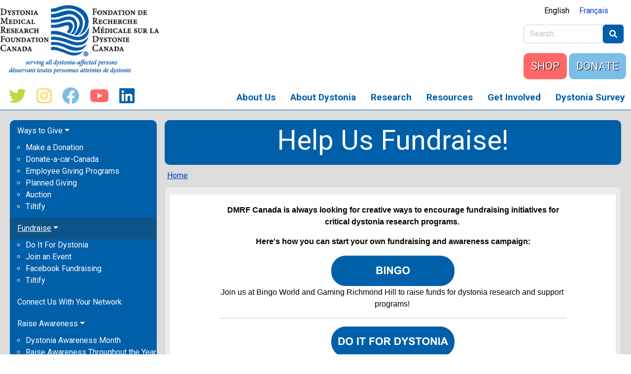

--- FILE ---
content_type: text/html; charset=UTF-8
request_url: https://dystoniacanada.org/index.php/fundraise
body_size: 13555
content:

<!DOCTYPE html>
<html lang="en" dir="ltr" prefix="content: http://purl.org/rss/1.0/modules/content/  dc: http://purl.org/dc/terms/  foaf: http://xmlns.com/foaf/0.1/  og: http://ogp.me/ns#  rdfs: http://www.w3.org/2000/01/rdf-schema#  schema: http://schema.org/  sioc: http://rdfs.org/sioc/ns#  sioct: http://rdfs.org/sioc/types#  skos: http://www.w3.org/2004/02/skos/core#  xsd: http://www.w3.org/2001/XMLSchema# " class="h-100">
  <head>
    <meta charset="utf-8" />
<script async src="https://www.googletagmanager.com/gtag/js?id=UA-63796506-3"></script>
<script>window.dataLayer = window.dataLayer || [];function gtag(){dataLayer.push(arguments)};gtag("js", new Date());gtag("set", "developer_id.dMDhkMT", true);gtag("config", "UA-63796506-3", {"groups":"default","anonymize_ip":true,"page_placeholder":"PLACEHOLDER_page_path"});</script>
<script>var _paq = _paq || [];(function(){var u=(("https:" == document.location.protocol) ? "https://matomo.web.net/" : "http://matomo.web.net/");_paq.push(["setSiteId", "13"]);_paq.push(["setTrackerUrl", u+"matomo.php"]);_paq.push(["setDoNotTrack", 1]);if (!window.matomo_search_results_active) {_paq.push(["trackPageView"]);}_paq.push(["setIgnoreClasses", ["no-tracking","colorbox"]]);_paq.push(["enableLinkTracking"]);var d=document,g=d.createElement("script"),s=d.getElementsByTagName("script")[0];g.type="text/javascript";g.defer=true;g.async=true;g.src=u+"matomo.js";s.parentNode.insertBefore(g,s);})();</script>
<meta name="Generator" content="Drupal 9 (https://www.drupal.org)" />
<meta name="MobileOptimized" content="width" />
<meta name="HandheldFriendly" content="true" />
<meta name="viewport" content="width=device-width, initial-scale=1.0" />
<link rel="icon" href="/sites/dystoniacanada.org/files/148484949521805.png" type="image/png" />
<link rel="alternate" hreflang="en" href="https://dystoniacanada.org/index.php/fundraise" />
<link rel="canonical" href="https://dystoniacanada.org/index.php/fundraise" />
<link rel="shortlink" href="https://dystoniacanada.org/index.php/node/1635" />

    <title>Help Us Fundraise! | Dystonia Medical Research Foundation Canada</title>
    <link rel="stylesheet" media="all" href="/libraries/superfish/css/superfish.css?skdws2" />
<link rel="stylesheet" media="all" href="/core/themes/stable/css/system/components/ajax-progress.module.css?skdws2" />
<link rel="stylesheet" media="all" href="/core/themes/stable/css/system/components/align.module.css?skdws2" />
<link rel="stylesheet" media="all" href="/core/themes/stable/css/system/components/autocomplete-loading.module.css?skdws2" />
<link rel="stylesheet" media="all" href="/core/themes/stable/css/system/components/fieldgroup.module.css?skdws2" />
<link rel="stylesheet" media="all" href="/core/themes/stable/css/system/components/container-inline.module.css?skdws2" />
<link rel="stylesheet" media="all" href="/core/themes/stable/css/system/components/clearfix.module.css?skdws2" />
<link rel="stylesheet" media="all" href="/core/themes/stable/css/system/components/details.module.css?skdws2" />
<link rel="stylesheet" media="all" href="/core/themes/stable/css/system/components/hidden.module.css?skdws2" />
<link rel="stylesheet" media="all" href="/core/themes/stable/css/system/components/item-list.module.css?skdws2" />
<link rel="stylesheet" media="all" href="/core/themes/stable/css/system/components/js.module.css?skdws2" />
<link rel="stylesheet" media="all" href="/core/themes/stable/css/system/components/nowrap.module.css?skdws2" />
<link rel="stylesheet" media="all" href="/core/themes/stable/css/system/components/position-container.module.css?skdws2" />
<link rel="stylesheet" media="all" href="/core/themes/stable/css/system/components/progress.module.css?skdws2" />
<link rel="stylesheet" media="all" href="/core/themes/stable/css/system/components/reset-appearance.module.css?skdws2" />
<link rel="stylesheet" media="all" href="/core/themes/stable/css/system/components/resize.module.css?skdws2" />
<link rel="stylesheet" media="all" href="/core/themes/stable/css/system/components/sticky-header.module.css?skdws2" />
<link rel="stylesheet" media="all" href="/core/themes/stable/css/system/components/system-status-counter.css?skdws2" />
<link rel="stylesheet" media="all" href="/core/themes/stable/css/system/components/system-status-report-counters.css?skdws2" />
<link rel="stylesheet" media="all" href="/core/themes/stable/css/system/components/system-status-report-general-info.css?skdws2" />
<link rel="stylesheet" media="all" href="/core/themes/stable/css/system/components/tabledrag.module.css?skdws2" />
<link rel="stylesheet" media="all" href="/core/themes/stable/css/system/components/tablesort.module.css?skdws2" />
<link rel="stylesheet" media="all" href="/core/themes/stable/css/system/components/tree-child.module.css?skdws2" />
<link rel="stylesheet" media="all" href="/themes/custom/dyscan_theme/b5dyscan/css/accordion.css?skdws2" />
<link rel="stylesheet" media="all" href="/libraries/fontawesome/css/fontawesome.min.css?skdws2" />
<link rel="stylesheet" media="all" href="/libraries/fontawesome/css/solid.min.css?skdws2" />
<link rel="stylesheet" media="all" href="/core/themes/stable/css/core/assets/vendor/normalize-css/normalize.css?skdws2" />
<link rel="stylesheet" media="all" href="/core/themes/stable/css/core/normalize-fixes.css?skdws2" />
<link rel="stylesheet" media="all" href="/core/themes/classy/css/components/action-links.css?skdws2" />
<link rel="stylesheet" media="all" href="/core/themes/classy/css/components/breadcrumb.css?skdws2" />
<link rel="stylesheet" media="all" href="/core/themes/classy/css/components/collapse-processed.css?skdws2" />
<link rel="stylesheet" media="all" href="/core/themes/classy/css/components/container-inline.css?skdws2" />
<link rel="stylesheet" media="all" href="/core/themes/classy/css/components/details.css?skdws2" />
<link rel="stylesheet" media="all" href="/core/themes/classy/css/components/exposed-filters.css?skdws2" />
<link rel="stylesheet" media="all" href="/core/themes/classy/css/components/field.css?skdws2" />
<link rel="stylesheet" media="all" href="/core/themes/classy/css/components/form.css?skdws2" />
<link rel="stylesheet" media="all" href="/core/themes/classy/css/components/icons.css?skdws2" />
<link rel="stylesheet" media="all" href="/core/themes/classy/css/components/inline-form.css?skdws2" />
<link rel="stylesheet" media="all" href="/core/themes/classy/css/components/item-list.css?skdws2" />
<link rel="stylesheet" media="all" href="/core/themes/classy/css/components/links.css?skdws2" />
<link rel="stylesheet" media="all" href="/core/themes/classy/css/components/menu.css?skdws2" />
<link rel="stylesheet" media="all" href="/core/themes/classy/css/components/more-link.css?skdws2" />
<link rel="stylesheet" media="all" href="/core/themes/classy/css/components/pager.css?skdws2" />
<link rel="stylesheet" media="all" href="/core/themes/classy/css/components/tabledrag.css?skdws2" />
<link rel="stylesheet" media="all" href="/core/themes/classy/css/components/tableselect.css?skdws2" />
<link rel="stylesheet" media="all" href="/core/themes/classy/css/components/tablesort.css?skdws2" />
<link rel="stylesheet" media="all" href="/core/themes/classy/css/components/textarea.css?skdws2" />
<link rel="stylesheet" media="all" href="/core/themes/classy/css/components/ui-dialog.css?skdws2" />
<link rel="stylesheet" media="all" href="/core/themes/classy/css/components/messages.css?skdws2" />
<link rel="stylesheet" media="all" href="/core/themes/classy/css/components/node.css?skdws2" />
<link rel="stylesheet" media="all" href="//fonts.googleapis.com/css2?family=Roboto:ital,wght@0,400;0,500;0,700;0,900;1,400;1,500;1,700;1,900&amp;display=swap" />
<link rel="stylesheet" media="all" href="/themes/custom/dyscan_theme/b5dyscan/css/style.css?skdws2" />
<link rel="stylesheet" media="all" href="/themes/custom/dyscan_theme/b5dyscan/css/custom.css?skdws2" />

    <script src="/libraries/fontawesome/js/fontawesome.min.js?v=6.1.0" defer></script>
<script src="/libraries/fontawesome/js/brands.min.js?v=6.1.0" defer></script>

  </head>
  <body class="path-node page-node-type-page   d-flex flex-column h-100">
        <a href="#main-content" class="visually-hidden focusable skip-link">
      Skip to main content
    </a>
    
      <div class="dialog-off-canvas-main-canvas d-flex flex-column h-100" data-off-canvas-main-canvas>
    
<header>
  <div class="header-container">
    <div id="block-b5dyscan-branding" class="block block-system block-system-branding-block">
  
    
  <div class="navbar-brand d-flex align-items-center">

    <a href="/index.php/" title="Home" rel="home" class="site-logo d-block">
    <img src="/sites/dystoniacanada.org/files/DMRF_FRMDC%20-%20no%20white%20background_4.png" alt="Home" />
  </a>
  
  <div>
    
      </div>
</div>
</div>

    
    <div class="header-inner-container">
      <div class="language-switcher-language-url block block-language block-language-blocklanguage-interface" id="block-languageswitcher-5" role="navigation">
  
    
      <ul class="links"><li hreflang="en" data-drupal-link-system-path="node/1635" class="en is-active"><a href="/index.php/fundraise" class="language-link is-active" hreflang="en" data-drupal-link-system-path="node/1635">English</a></li><li hreflang="fr" data-drupal-link-system-path="node/1635" class="fr"><a href="/index.php/fr/node/1635" class="language-link" hreflang="fr" data-drupal-link-system-path="node/1635">Français</a></li></ul>
  </div>

      <div class="search-block-form block block-search container-inline" data-drupal-selector="search-block-form" id="block-b5dyscan-search-form" role="search">
  
    
      <form action="/index.php/search/node" method="get" id="search-block-form" accept-charset="UTF-8">
  <div class="js-form-item form-item js-form-type-search form-type-search js-form-item-keys form-item-keys form-no-label">
      <label for="edit-keys" class="visually-hidden">Search</label>
        
  <input title="Enter the terms you wish to search for." placeholder="Search..." data-drupal-selector="edit-keys" type="search" id="edit-keys" name="keys" value="" size="15" maxlength="128" class="form-search form-control" />


        </div>
<div data-drupal-selector="edit-actions" class="form-actions js-form-wrapper form-wrapper" id="edit-actions">
    <input data-drupal-selector="edit-submit" type="submit" id="edit-submit" value="" class="button js-form-submit form-submit btn btn-primary" />

</div>

</form>

  </div>

      <div id="block-headerbuttons" class="block block-block-content block-block-content24f14a10-7d88-47da-91c2-aa39046a1e5f">
  
    
      
            <div class="clearfix text-formatted field field--name-body field--type-text-with-summary field--label-hidden field__item"><div class="shop header-button"><a href="https://app.etapestry.com/cart/DystoniaMedicalResearchFounda_1/default/category.php?ref=7253.0.249744410">SHOP</a></div>

<div class="donate header-button"><a href="/donateonline">DONATE</a></div>
</div>
      
  </div>

    </div>
  </div>
</header>

<main role="main">

  <nav class="navbar navbar-expand-lg sticky-top">
    <div class="container d-flex">
      

      <div
        class="collapse navbar-collapse justify-content-md-end flex-wrap"
        id="navbarSupportedContent">
        
          <div class="region region-nav-main">
    <div id="block-social-icons" class="block block-block-content block-block-contentdcb3c2c7-504b-4d7b-8120-92d5753bb7f2">
  
    
      
            <div class="clearfix text-formatted field field--name-body field--type-text-with-summary field--label-hidden field__item"><p>
<a class="social-icon" href="https://twitter.com/dystonia_canada" rel="Follow DMRF Canada on Twitter"><i class="fa-brands fa-twitter"></i></a>
<a class="social-icon" href="https://www.instagram.com/dystonia_canada/" rel="DMRF Canada on Instagram"><i class="fa-brands fa-instagram"></i></a>
<a class="social-icon" href="https://www.facebook.com/DMRFC" rel="DMRF Canada on Facebook"><i class="fa-brands fa-facebook"></i></a>
<a class="social-icon" href="https://www.youtube.com/channel/UCsJiskFOKDLKgOzztHloHTg" rel="DMRF Canada on YouTube"><i class="fa-brands fa-youtube"></i></a>
<a class="social-icon" href="https://ca.linkedin.com/company/dystonia-medical-research-foundation-canada" rel="DMRF Canada on LinkedIn"><i class="fa-brands fa-linkedin"></i></a>
</p></div>
      
  </div>
<div id="block-mainnavigation" class="block block-superfish block-superfishmain">
  
    
      
<ul id="superfish-main" class="menu sf-menu sf-main sf-horizontal sf-style-none">
  
<li id="main-menu-link-content6592619e-c50c-493a-85b8-30fb9a24969d" class="sf-depth-1 menuparent"><a href="/index.php/about-us" title="About DMRF Canada" class="sf-depth-1 menuparent">About Us</a><ul><li id="main-menu-link-content1a8716c6-c7d7-432e-9340-446c18dc5b0f" class="sf-depth-2 sf-no-children"><a href="/index.php/about-us" title="Learn about our Foundation" class="sf-depth-2">About DMRF Canada</a></li><li id="main-menu-link-content90a75b71-8788-4abf-89dd-d946a9f85c06" class="sf-depth-2 sf-no-children"><a href="/index.php/about-us/people" title="Staff and Board" class="sf-depth-2">People</a></li><li id="main-menu-link-content89e0b861-4e6e-4d36-9bb8-bf09873bfd0e" class="sf-depth-2 sf-no-children"><a href="/index.php/news" class="sf-depth-2">Latest News</a></li><li id="main-menu-link-contentb8e51559-aab7-4bd6-983a-75b066ed8751" class="sf-depth-2 sf-no-children"><a href="/index.php/newsletters" title="Newsletters and E-newsletters" class="sf-depth-2">Newsletters</a></li><li id="main-menu-link-contentf955cf7f-fb22-4ad6-94dc-28a80556d283" class="sf-depth-2 sf-no-children"><a href="/index.php/social-media" title="How to reach us on Social Media" class="sf-depth-2">Find Us on Social</a></li><li id="main-menu-link-content9c7935eb-75b0-4c7d-a4d9-9a9b29eaaf56" class="sf-depth-2 sf-no-children"><a href="/index.php/contactus" title="Contact Information " class="sf-depth-2">Contact Us</a></li><li id="main-menu-link-content0f8c102b-2e98-4080-aac2-9d2dae4cf850" class="sf-depth-2 sf-no-children"><a href="/index.php/annual-reports-and-financial-statements" title="Annual Reports and Financial Statements" class="sf-depth-2">Annual Reports and Financial Statements</a></li><li id="main-menu-link-content8fe8abb8-005b-4708-90ef-1a73e26ce7ff" class="sf-depth-2 sf-no-children"><a href="https://dystoniacanada.org/partnerships" title="DMRF Canada&#039;s list of Partnerships" class="sf-depth-2 sf-external">Partnerships</a></li></ul></li><li id="main-menu-link-content97c138af-1297-4184-9943-40c442bcca34" class="sf-depth-1 menuparent"><a href="/index.php/about-dystonia" title="Learn about dystonia" class="sf-depth-1 menuparent">About Dystonia</a><ul><li id="main-menu-link-content9806cd96-ae99-402d-8a0e-0da727fd9660" class="sf-depth-2 sf-no-children"><a href="/index.php/about-dystonia" title="About Dystonia" class="sf-depth-2">What is Dystonia?</a></li><li id="main-menu-link-content90c27a49-ac96-4256-8858-aa4332ea8b39" class="sf-depth-2 sf-no-children"><a href="/index.php/about-dystonia/determining-forms" title="Symptoms and Diagnosis of Dystonia" class="sf-depth-2">Symptoms and Diagnosis</a></li><li id="main-menu-link-contentc812bf41-7764-433c-8f74-a6b9f264ea74" class="sf-depth-2 sf-no-children"><a href="/index.php/more-movement-disorder-non-motor-dystonia-symptoms" class="sf-depth-2">Non-Motor Symptoms</a></li><li id="main-menu-link-contentfc75e51c-5ccd-4add-90d5-1dbcdeabc1b2" class="sf-depth-2 sf-no-children"><a href="/index.php/about-dystonia/genetics" title="Genetics of Dystonia" class="sf-depth-2">Genetics</a></li><li id="main-menu-link-content21736e79-0f93-4fd1-9ee2-7553fcd54ae1" class="sf-depth-2 menuparent"><a href="/index.php/about-dystonia/forms-dystonia" title="Different Types of Dystonia" class="sf-depth-2 menuparent">Forms of Dystonia</a><ul><li id="main-menu-link-content01c25c4b-6f7f-4867-b518-cc05454b130c" class="sf-depth-3 sf-no-children"><a href="/index.php/about-dystonia/focal-dystonias/blepharospasm" class="sf-depth-3">Blepharospasm</a></li><li id="main-menu-link-contentcfe1b0dc-1256-4e19-a643-ea75c7a22870" class="sf-depth-3 sf-no-children"><a href="/index.php/about-dystonia/focal-dystonias/cervical-dystonia" class="sf-depth-3">Cervical dystonia</a></li><li id="main-menu-link-contentb63f335c-ffe7-4e5b-8bf3-64ac65786caa" class="sf-depth-3 sf-no-children"><a href="/index.php/about-dystonia/dopa-responsive-dystonia" class="sf-depth-3">Dopa-Responsive Dystonia</a></li><li id="main-menu-link-contentd414dc04-82d4-47f0-8035-9cbf7d537c9e" class="sf-depth-3 sf-no-children"><a href="/index.php/about-dystonia/secondary-dystonias/drug-induced" class="sf-depth-3">Drug Induced Dystonia</a></li><li id="main-menu-link-content70333ceb-e5e4-498d-a12b-0ccf6b6fd6e8" class="sf-depth-3 sf-no-children"><a href="/index.php/about-dystonia/musicians-dystonias/embouchure-dystonia" class="sf-depth-3">Embouchure dystonia</a></li><li id="main-menu-link-content72b4c7b3-3c24-4519-bb04-bd3bcf0c0d4b" class="sf-depth-3 sf-no-children"><a href="/index.php/about-dystonia/musicians-dystonias/focal-hand" class="sf-depth-3">Focal Hand Dystonia in Musicians</a></li><li id="main-menu-link-contentf6b9a74b-6450-493f-8b85-1ab0153f4422" class="sf-depth-3 sf-no-children"><a href="/index.php/about-dystonia/secondary-dystonias/psychogenic-dystonia" class="sf-depth-3">Functional Dystonia</a></li><li id="main-menu-link-content24614fca-bbfe-4f4e-83c8-85fcd9b9de65" class="sf-depth-3 sf-no-children"><a href="/index.php/about-dystonia/early-onset-generalized" class="sf-depth-3">Generalized Dystonia</a></li><li id="main-menu-link-content82b536d3-75d6-4bd8-8f6b-d97a8276e7e3" class="sf-depth-3 sf-no-children"><a href="/index.php/about-dystonia/focal-dystonias/laryngeal-dystonia" class="sf-depth-3">Laryngeal Dystonia</a></li><li id="main-menu-link-contentf480bcd3-ff5f-479b-9dd0-a65bdea7e48e" class="sf-depth-3 sf-no-children"><a href="/index.php/about-dystonia/lower-limb-dystonia" class="sf-depth-3">Lower Limb Dystonia</a></li><li id="main-menu-link-content9e488d3e-7017-4721-834f-2a84d3b93ccd" class="sf-depth-3 sf-no-children"><a href="/index.php/about-dystonia/myoclonic-dystonia" class="sf-depth-3">Myoclonus-Dystonia</a></li><li id="main-menu-link-content59d85ce4-3b63-4b06-a4cb-1fa83dfcc91f" class="sf-depth-3 sf-no-children"><a href="/index.php/about-dystonia/secondary-dystonias/neurological-metabolic-diseases" class="sf-depth-3">Neurological and Metabolic Diseases</a></li><li id="main-menu-link-content5468b144-d36f-44fa-8c4a-d8635d94195a" class="sf-depth-3 sf-no-children"><a href="/index.php/about-dystonia/focal-dystonias/oromandibular-dystonia" class="sf-depth-3">Oromandibular dystonia</a></li><li id="main-menu-link-contentae2b529f-3284-49ee-a7a3-9e90c085fbc2" class="sf-depth-3 sf-no-children"><a href="/index.php/about-dystonia/paroxysmaldyskinesias" class="sf-depth-3">Paroxysmal Dystonia and Dyskinesias</a></li><li id="main-menu-link-content39542e60-22f8-428a-8b80-707e39e8bd09" class="sf-depth-3 sf-no-children"><a href="/index.php/about-dystonia/pediatric-dystonia" class="sf-depth-3">Pediatric Dystonia</a></li><li id="main-menu-link-contentd6ca2927-a78d-42a1-9eab-242b87052b5a" class="sf-depth-3 sf-no-children"><a href="/index.php/rapid-onset-dystonia-parkinsonism" class="sf-depth-3">Rapid-Onset Dystonia-Parkinsonism</a></li><li id="main-menu-link-contentc423e5c7-9780-45a8-9034-13f9a7412428" class="sf-depth-3 sf-no-children"><a href="/index.php/runners-dystonia" class="sf-depth-3">Runner&#039;s Dystonia</a></li><li id="main-menu-link-content832784e1-0f71-4774-ada4-74daf0b1bbec" class="sf-depth-3 sf-no-children"><a href="/index.php/about-dystonia/secondary-dystonias/toxins" class="sf-depth-3">Toxins</a></li><li id="main-menu-link-contentc46a2065-5a8d-4a36-b081-97297c17dd19" class="sf-depth-3 sf-no-children"><a href="/index.php/about-dystonia/secondary-dystonias/trauma" class="sf-depth-3">Trauma</a></li><li id="main-menu-link-content9818187c-2202-444e-b5de-f5614481980b" class="sf-depth-3 sf-no-children"><a href="/index.php/about-dystonia/focal-dystonias/writer%E2%80%99s-cramp" class="sf-depth-3">Writer’s Cramp</a></li><li id="main-menu-link-content1f6408c0-24f7-4fea-afba-54b391241c85" class="sf-depth-3 sf-no-children"><a href="/index.php/about-dystonia/x-linked-dystonia-parkinsonism" class="sf-depth-3">X-linked Dystonia-parkinsonism</a></li></ul></li><li id="main-menu-link-content5db537a5-c337-4958-a2e5-c60f1ac1b36e" class="sf-depth-2 menuparent"><a href="/index.php/about-dystonia/treatments" title="Treatments for Dystonia" class="sf-depth-2 menuparent">Treatments</a><ul><li id="main-menu-link-content63b8fb06-5b05-4c48-8ee2-e609475b1e54" class="sf-depth-3 sf-no-children"><a href="/index.php/about-dystonia/treatments/botulinum-injections" class="sf-depth-3">Botulinum Toxin Injections</a></li><li id="main-menu-link-contentb1dfd053-0643-44ef-913b-8f1722cc344a" class="sf-depth-3 sf-no-children"><a href="/index.php/complementary-therapies" class="sf-depth-3">Complementary Therapies</a></li><li id="main-menu-link-contentc323a384-1dcb-43e7-bdd6-ee708be89ee1" class="sf-depth-3 sf-no-children"><a href="/index.php/about-dystonia/treatments/deep-brain-stimulation" title="Deep Brain Stimulation" class="sf-depth-3">Deep Brain Stimulation</a></li><li id="main-menu-link-content4397fae9-9887-4bf8-92f0-c07cdf3fd469" class="sf-depth-3 sf-no-children"><a href="https://dystoniacanada.org/fr/Physioth%C3%A9rapie-et-dystonie" class="sf-depth-3 sf-external">Non-Drug Therapies</a></li><li id="main-menu-link-contentaaae6d9e-6f05-44d4-b98f-168fded05c50" class="sf-depth-3 sf-no-children"><a href="/index.php/about-dystonia/treatments/oral-medications" class="sf-depth-3">Oral Medications</a></li><li id="main-menu-link-content74548ba5-5eec-4755-a4ae-be5c7c2133cf" class="sf-depth-3 sf-no-children"><a href="/index.php/about-dystonia/treatments/surgery" class="sf-depth-3">Other Surgeries</a></li><li id="main-menu-link-contenta0e54f05-7998-4d5e-8a81-9742d7e7b534" class="sf-depth-3 sf-no-children"><a href="/index.php/about-dystonia/treatments/voice/speech-therapy" class="sf-depth-3">Voice/Speech Therapy</a></li></ul></li><li id="main-menu-link-content6807b27e-a556-4db6-a584-23a53695b5d5" class="sf-depth-2 sf-no-children"><a href="/index.php/faqs" title="Frequently Asked Questions about Dystonia" class="sf-depth-2">Frequently Asked Questions</a></li><li id="main-menu-link-contentc9d857f1-3f04-4bd9-8334-286a303f0155" class="sf-depth-2 sf-no-children"><a href="https://dystoniacanada.org/common-misunderstandings" class="sf-depth-2 sf-external">Common Misunderstandings </a></li><li id="main-menu-link-content032ee9ac-22bd-406d-a498-b77a600d84c7" class="sf-depth-2 sf-no-children"><a href="/index.php/about-dystonia/related-differential-disorders" title="Learn about disorders related to dystonia" class="sf-depth-2">Related Disorders</a></li><li id="main-menu-link-contentb231d3bb-0ac2-4f87-b608-63e492be3dbf" class="sf-depth-2 sf-no-children"><a href="/index.php/dystonia-information-materials" class="sf-depth-2">Downloadable Dystonia Information Materials</a></li><li id="main-menu-link-contentc5a3d98c-fc2d-4fef-a891-7f01346c3dc8" class="sf-depth-2 sf-no-children"><a href="/index.php/video" title="Dystonia Video" class="sf-depth-2">Dystonia Video</a></li><li id="main-menu-link-content226d272d-34f3-4d86-a7c1-84054efcd8af" class="sf-depth-2 sf-no-children"><a href="/index.php/dystonia-information-sessions" title="Dystonia Information Sessions" class="sf-depth-2">Dystonia Information Sessions</a></li><li id="main-menu-link-content4b78a366-e608-4185-b2b1-de2ce1f99add" class="sf-depth-2 sf-no-children"><a href="/index.php/patient-stories" title="Stories written by dystonia patients" class="sf-depth-2">Patient Stories</a></li></ul></li><li id="main-menu-link-content328b0608-2e69-48b5-97fb-18c8e92868e1" class="sf-depth-1 menuparent"><a href="/index.php/research" title="Research Information" class="sf-depth-1 menuparent">Research</a><ul><li id="main-menu-link-contentcfa5bec2-9cdf-4555-ab23-2f40422d2618" class="sf-depth-2 sf-no-children"><a href="/index.php/research" title="How we Fund and Support Dystonia Research" class="sf-depth-2">How We Support Research</a></li><li id="main-menu-link-contente212b300-6aff-4836-991e-67be3622bc0b" class="sf-depth-2 sf-no-children"><a href="https://dystoniacanada.org/research-changes-lives" title="Current Projects" class="sf-depth-2 sf-external">Current Projects</a></li><li id="main-menu-link-content2eb5c3e6-572a-4dec-b078-13c5ca5b65fb" class="sf-depth-2 sf-no-children"><a href="/index.php/latest-dystonia-research-news" title="Latest Dystonia Research" class="sf-depth-2">Latest Research News</a></li><li id="main-menu-link-content4caacf45-c177-4dd2-b33b-be091c7f7972" class="sf-depth-2 sf-no-children"><a href="/index.php/research-funding-opportunities" title="Funding Opportunities for Dystonia Researchers" class="sf-depth-2">Research Funding Opportunities</a></li><li id="main-menu-link-content6aa3be3c-63ba-4c2f-b8f1-5ff5a2c5c3af" class="sf-depth-2 sf-no-children"><a href="/index.php/you-can-help-shape-dystonia-research" title="Support Future Dystonia Research with the Global Dystonia Registry" class="sf-depth-2">Global Dystonia Registry</a></li><li id="main-menu-link-content01a5f78d-63b0-4ee9-b29b-51b24dcbb0e4" class="sf-depth-2 sf-no-children"><a href="/index.php/dystonia-coalition" title="Learn about the Dystonia Coalition" class="sf-depth-2">Dystonia Coalition</a></li><li id="main-menu-link-content55562418-fbac-44b2-b518-6d48ed5ebe97" class="sf-depth-2 sf-no-children"><a href="/index.php/news/dmrf-launches-first-scientific-journal-dedicated-dystonia" title="Dystonia, an open access scientific journal" class="sf-depth-2">Dystonia Journal</a></li><li id="main-menu-link-contenta3d1a990-dd95-4be3-b889-4a62faa21d6f" class="sf-depth-2 sf-no-children"><a href="/index.php/clinical-trials-for-dystonia" class="sf-depth-2">Clinical Trials and Research Studies</a></li></ul></li><li id="main-menu-link-content6a2e31ef-907c-4db6-bcc5-be37493329cf" class="sf-depth-1 menuparent"><a href="/index.php/resources" title="resources for patients and caregivers " class="sf-depth-1 menuparent">Resources</a><ul><li id="main-menu-link-content9d27f5ca-3a7f-4492-97d0-dabdb3b0f0c7" class="sf-depth-2 menuparent"><a href="/index.php/resources" class="sf-depth-2 menuparent">Tools &amp; Resources For Living Well With Dystonia</a><ul><li id="main-menu-link-content7e12a969-9c6b-4881-b690-e64dbfbd1bcb" class="sf-depth-3 sf-no-children"><a href="/index.php/living-with-dystonia" class="sf-depth-3">Living With Dystonia</a></li><li id="main-menu-link-content48ee8911-15f0-4487-9c87-49ec1e8d060a" class="sf-depth-3 sf-no-children"><a href="/index.php/how-talk-with-your-doctor-about-dystonia" class="sf-depth-3">How to Talk with Your Doctor About Dystonia</a></li><li id="main-menu-link-content3442339c-8d7f-4943-ba95-6b67d7ee5c10" class="sf-depth-3 sf-no-children"><a href="/index.php/travelling-with-dystonia" class="sf-depth-3">Travelling With Dystonia</a></li><li id="main-menu-link-content8b74a78c-203c-441d-baae-773a3ab646f2" class="sf-depth-3 sf-no-children"><a href="/index.php/physiotherapy-and-dystonia" title="Dystonia Physio Exercise Hub and more" class="sf-depth-3">Physiotherapy and Dystonia</a></li><li id="main-menu-link-content9d5b9b06-e02d-433c-b5c3-ea5289c587dd" class="sf-depth-3 sf-no-children"><a href="/index.php/resources/canada-pension-disability/canada-pension" title="Financial resources for dystonia patients" class="sf-depth-3">Financial Support</a></li><li id="main-menu-link-contentaedef225-16f7-432d-be25-0084d574d1eb" class="sf-depth-3 sf-no-children"><a href="/index.php/resources/provincial-health-insurance/provincial-health-insurance" class="sf-depth-3">Provincial Healthcare Programs and Support</a></li><li id="main-menu-link-contentc2464cd7-8270-4d04-a117-98077e2c97de" class="sf-depth-3 sf-no-children"><a href="/index.php/upcoming-events" title="Find Support Groups in your Area " class="sf-depth-3">Upcoming Events and Support Group Meetings</a></li><li id="main-menu-link-content01364a49-4e30-4eaf-b294-466544acdab1" class="sf-depth-3 sf-no-children"><a href="/index.php/resources/-line-support" title="Meet with other dystonia patients online" class="sf-depth-3">Online Support Groups</a></li><li id="main-menu-link-content7bacc5e7-3a3d-42b5-bb77-0ec70713c618" class="sf-depth-3 sf-no-children"><a href="/index.php/arts" class="sf-depth-3">Books and Music by the Dystonia Community</a></li><li id="main-menu-link-content11e37fd9-9c7f-4755-bacc-fa852172df16" class="sf-depth-3 sf-no-children"><a href="/index.php/dystoniapatientgrant" title="Apply For The Jackson Mooney Dystonia Patient Grant" class="sf-depth-3">Apply For The Jackson Mooney Patient Grant Today</a></li><li id="main-menu-link-content4dbfbef1-146e-40a2-b906-6168ff04bf5c" class="sf-depth-3 sf-no-children"><a href="/index.php/patient-stories" title="Stories written by dystonia patients" class="sf-depth-3">Patient Stories</a></li></ul></li><li id="main-menu-link-content59b8a48d-4eea-4f52-a199-396cb46d8c95" class="sf-depth-2 sf-no-children"><a href="/index.php/resources-for-teens" class="sf-depth-2">Resources for Teens and Young Adults</a></li><li id="main-menu-link-contentf72e0f5f-b4ab-4e5a-9fc8-8c64b5c649f0" class="sf-depth-2 sf-no-children"><a href="/index.php/support" title="Support Groups and Other Helpful Links" class="sf-depth-2">Find A Doctor/ Join A Support Group</a></li><li id="main-menu-link-contentb76616fe-f909-437c-96d2-d0d2780aadd5" class="sf-depth-2 sf-no-children"><a href="/index.php/support-for-caregivers" title="resources for caregivers" class="sf-depth-2">Resources for Parents and Caregivers</a></li><li id="main-menu-link-content39f32185-60c1-41d5-88d6-668100a509ee" class="sf-depth-2 sf-no-children"><a href="/index.php/healthprofessionals" title="Resources for Health Professionals" class="sf-depth-2">Resources for Health Professionals</a></li><li id="main-menu-link-content46686af2-79a7-40cf-a9a3-2e5659409547" class="sf-depth-2 sf-no-children"><a href="/index.php/other-helpful-links" title="Links to Other Organizations that can be helpful for dystonia patients" class="sf-depth-2">Other Helpful Links</a></li><li id="main-menu-link-content1fbb99b6-5845-4fca-91bf-58953b2e92ef" class="sf-depth-2 sf-no-children"><a href="/index.php/cyber-safety" class="sf-depth-2">Cyber Safety</a></li></ul></li><li id="main-menu-link-contentc43784cd-23e7-4c9f-9677-114d8954e67d" class="active-trail sf-depth-1 menuparent"><a href="/index.php/get-involved" title="Find out how you can help support dystonia patients and research" class="sf-depth-1 menuparent">Get Involved</a><ul><li id="main-menu-link-contentb16cff71-0f01-4b12-a396-621dcfc4fd08" class="sf-depth-2 menuparent"><a href="/index.php/ways-help" class="sf-depth-2 menuparent">Ways to Give</a><ul><li id="main-menu-link-contentf2c6ca87-96b0-4207-8abe-0545106b5ac9" class="sf-depth-3 sf-no-children"><a href="/index.php/ways-help/donate/donate" class="sf-depth-3">Make a Donation</a></li><li id="main-menu-link-content938b155b-d239-476b-8b35-54273f9f63fc" class="sf-depth-3 sf-no-children"><a href="/index.php/donate-car-canada" class="sf-depth-3">Donate-a-car-Canada</a></li><li id="main-menu-link-content00dc6c4b-d440-4443-b8d4-98d21644f622" class="sf-depth-3 sf-no-children"><a href="/index.php/employee-giving-program" class="sf-depth-3">Employee Giving Programs</a></li><li id="main-menu-link-contentac85f575-6855-4f89-a6e1-ca4ed32f8af1" class="sf-depth-3 sf-no-children"><a href="/index.php/legacy" class="sf-depth-3">Planned Giving</a></li><li id="main-menu-link-contenta998f80e-1073-4e25-8bf3-6af0484e6f67" class="sf-depth-3 sf-no-children"><a href="/index.php/auction" class="sf-depth-3">Auction</a></li><li id="main-menu-link-contenteb7aafd0-acc4-4b19-b100-b166134af52a" class="sf-depth-3 sf-no-children"><a href="https://tiltify.com/dmrfcanada" class="sf-depth-3 sf-external">Tiltify</a></li></ul></li><li id="main-menu-link-contentd190b526-3a08-43ac-8a47-9d3a7a0ff7e0" class="active-trail sf-depth-2 menuparent"><a href="/index.php/fundraise" title="Find out how you can fundraise in your own community" class="is-active sf-depth-2 menuparent">Fundraise</a><ul><li id="main-menu-link-content1506c384-9fd5-48b8-bf82-f09456f4eaef" class="sf-depth-3 sf-no-children"><a href="/index.php/doit" class="sf-depth-3">Do It For Dystonia</a></li><li id="main-menu-link-content3cb3e063-b5d9-4928-b498-e84ceafd8655" class="sf-depth-3 sf-no-children"><a href="/index.php/join-an-event" title="Join an upcoming community event near you!" class="sf-depth-3">Join an Event</a></li><li id="main-menu-link-contentf21a4208-1711-445f-90b7-ca051ad4d16b" class="sf-depth-3 sf-no-children"><a href="/index.php/facebookfundraising" class="sf-depth-3">Facebook Fundraising</a></li><li id="main-menu-link-contente77a8ecf-0700-4e86-aab6-cfa36d7389e8" class="sf-depth-3 sf-no-children"><a href="https://tiltify.com/dmrfcanada" class="sf-depth-3 sf-external">Tiltify</a></li></ul></li><li id="main-menu-link-content532a33df-17be-4300-bb4d-f78564bf7954" class="sf-depth-2 sf-no-children"><a href="/index.php/connectdmrfc" title="Connect Us With Your Network " class="sf-depth-2">Connect Us With Your Network </a></li><li id="main-menu-link-contenta5a7bd06-9980-4303-93d8-c33748af7486" class="sf-depth-2 menuparent"><a href="/index.php/raise-dystonia-awareness" title="raise awareness about dystonia " class="sf-depth-2 menuparent">Raise Awareness</a><ul><li id="main-menu-link-contentd78cbf26-3827-4748-bef9-461c4012ba2b" class="sf-depth-3 sf-no-children"><a href="https://dystoniacanada.org/dystoniaawarenessmonth" title="September is Dystonia Awareness month." class="sf-depth-3 sf-external">Dystonia Awareness Month</a></li><li id="main-menu-link-content03014869-35f2-4912-a73b-21b5c94bc93d" class="sf-depth-3 sf-no-children"><a href="https://dystoniacanada.org/raise-dystonia-awareness" title="How to raise awareness throughout the year. " class="sf-depth-3 sf-external">Raise Awareness Throughout the Year</a></li></ul></li><li id="main-menu-link-contentbda896cf-6f73-42bb-ab1d-b4e15a0a6169" class="sf-depth-2 sf-no-children"><a href="/index.php/affiliations" title="Organizations affiliated with DMRF Canada" class="sf-depth-2">Advocacy</a></li><li id="main-menu-link-content30d7f0e2-d771-45f4-b780-0298c7f9b694" class="sf-depth-2 sf-no-children"><a href="/index.php/volunteer" class="sf-depth-2">Volunteer</a></li><li id="main-menu-link-contentf8775cd8-1b83-45d8-ac37-822d647fe383" class="sf-depth-2 sf-no-children"><a href="https://dystoniacanada.org/case-for-support" class="sf-depth-2 sf-external">Case For Support</a></li></ul></li><li id="main-menu-link-content0e942964-ef91-4cc7-a2e2-54d40091614c" class="sf-depth-1 sf-no-children"><a href="/index.php/Survey2025" class="sf-depth-1">Dystonia Survey</a></li>
</ul>

  </div>

  </div>

      </div>
    </div>
  </nav>

  <a id="main-content" tabindex="-1"></a>
  
  
  
  

  <div class="container">
        <div class="row g-0">
              <div class="order-2 order-lg-1 col-12 col-lg-3">
            <div class="region region-sidebar-first">
    <nav aria-labelledby="block-menu-side-nav-menu" id="block-menu-side-nav" class="block block-menu navigation menu--main">
            
  <h5 class="visually-hidden" id="block-menu-side-nav-menu">Main navigation</h5>
  

        
            <ul class="navbar-nav mr-auto">
                        <li class="nav-item dropdown">
          <a href="/index.php/ways-help" class="nav-item nav-link dropdown-toggle" role="button" data-bs-toggle="dropdown" aria-expanded="false" title="Expand menu Ways to Give" data-drupal-link-system-path="node/7">Ways to Give</a>
                  <ul>
                        <li class="nav-item">
          <a href="/index.php/ways-help/donate/donate" class="dropdown-item" data-drupal-link-system-path="node/114">Make a Donation</a>
      </li>

                    <li class="nav-item">
          <a href="/index.php/donate-car-canada" class="dropdown-item" data-drupal-link-system-path="node/1555">Donate-a-car-Canada</a>
      </li>

                    <li class="nav-item">
          <a href="/index.php/employee-giving-program" class="dropdown-item" data-drupal-link-system-path="node/116">Employee Giving Programs</a>
      </li>

                    <li class="nav-item">
          <a href="/index.php/legacy" class="dropdown-item" data-drupal-link-system-path="node/115">Planned Giving</a>
      </li>

                    <li class="nav-item">
          <a href="/index.php/auction" class="dropdown-item" data-drupal-link-system-path="node/1628">Auction</a>
      </li>

                    <li class="nav-item">
          <a href="https://tiltify.com/dmrfcanada" class="dropdown-item">Tiltify</a>
      </li>

        </ul>
  
      </li>

                    <li class="nav-item dropdown">
          <a href="/index.php/fundraise" title="Expand menu Fundraise" class="nav-item nav-link active dropdown-toggle is-active" role="button" data-bs-toggle="dropdown" aria-expanded="false" data-drupal-link-system-path="node/1635">Fundraise</a>
                  <ul>
                        <li class="nav-item">
          <a href="/index.php/doit" class="dropdown-item" data-drupal-link-system-path="node/1354">Do It For Dystonia</a>
      </li>

                    <li class="nav-item">
          <a href="/index.php/join-an-event" title="Join an upcoming community event near you!" class="dropdown-item" data-drupal-link-system-path="node/325">Join an Event</a>
      </li>

                    <li class="nav-item">
          <a href="/index.php/facebookfundraising" class="dropdown-item" data-drupal-link-system-path="node/1577">Facebook Fundraising</a>
      </li>

                    <li class="nav-item">
          <a href="https://tiltify.com/dmrfcanada" class="dropdown-item">Tiltify</a>
      </li>

        </ul>
  
      </li>

                    <li class="nav-item">
          <a href="/index.php/connectdmrfc" title="Connect Us With Your Network " class="nav-item nav-link" data-drupal-link-system-path="node/1902">Connect Us With Your Network </a>
      </li>

                    <li class="nav-item dropdown">
          <a href="/index.php/raise-dystonia-awareness" title="Expand menu Raise Awareness" class="nav-item nav-link dropdown-toggle" role="button" data-bs-toggle="dropdown" aria-expanded="false" data-drupal-link-system-path="node/118">Raise Awareness</a>
                  <ul>
                        <li class="nav-item">
          <a href="https://dystoniacanada.org/dystoniaawarenessmonth" title="September is Dystonia Awareness month." class="dropdown-item">Dystonia Awareness Month</a>
      </li>

                    <li class="nav-item">
          <a href="https://dystoniacanada.org/raise-dystonia-awareness" title="How to raise awareness throughout the year. " class="dropdown-item">Raise Awareness Throughout the Year</a>
      </li>

        </ul>
  
      </li>

                    <li class="nav-item">
          <a href="/index.php/affiliations" title="Organizations affiliated with DMRF Canada" class="nav-item nav-link" data-drupal-link-system-path="node/208">Advocacy</a>
      </li>

                    <li class="nav-item">
          <a href="/index.php/volunteer" class="nav-item nav-link" data-drupal-link-system-path="node/1806">Volunteer</a>
      </li>

                    <li class="nav-item">
          <a href="https://dystoniacanada.org/case-for-support" class="nav-item nav-link">Case For Support</a>
      </li>

        </ul>
  



  </nav>

  </div>

        </div>
            <div class="order-1 order-lg-2 col-12 col-lg-9">
          <div class="region region-content">
    <div data-drupal-messages-fallback class="hidden"></div>
<div id="block-b5dyscan-page-title" class="block block-core block-page-title-block">
  
    
      
  <h1 class="display-4 text-center page-title"><span class="field field--name-title field--type-string field--label-hidden">Help Us Fundraise!</span>
</h1>


  </div>
<div id="block-breadcrumbs-2" class="block block-system block-system-breadcrumb-block">
  
    
        <nav aria-label="breadcrumb">
    <h2 id="system-breadcrumb" class="visually-hidden">Breadcrumb</h2>
    <ol class="breadcrumb">
          <li class="breadcrumb-item">
                  <a href="/index.php/">Home</a>
              </li>
        </ol>
  </nav>

  </div>
<div id="block-b5dyscan-content" class="block block-system block-system-main-block">
  
    
      
<article role="article" about="/index.php/fundraise" class="node node--type-page node--view-mode-full">

  
    

  
  <div class="node__content">
    
            <div class="clearfix text-formatted field field--name-body field--type-text-with-summary field--label-hidden field__item"><p class="text-align-center"><span style="color:black;font-family:Helvetica;font-size:12pt;" lang="EN-US" xml:lang="EN-US" xml:lang="EN-US"><strong>DMRF Canada is always looking for creative ways to encourage fundraising initiatives for critical dystonia research programs. </strong></span></p><p class="text-align-center"><span style="color:black;font-family:Helvetica;font-size:12pt;" lang="EN-US" xml:lang="EN-US" xml:lang="EN-US"><strong>Here's how you can start your own fundraising and awareness campaign:</strong></span></p><a href="https://dystoniacanada.org/ontariobingo"><img src="/sites/dystoniacanada.org/files/inline-images/Website%20Buttons.png" data-entity-uuid="2d1263d3-dfbd-46d9-a8b7-af2b042cd9a2" data-entity-type="file" width="250" loading="lazy" class="align-center" /></a><p class="text-align-center"><span class="TextRun SCXW169737478 BCX4 NormalTextRun" style="-webkit-nbsp-mode:normal !important;-webkit-text-stroke-width:0px;-webkit-user-drag:none;-webkit-user-select:text;caret-color:rgba(0, 0, 0, 0.847);color:windowtext;font-family:Aptos, Aptos_EmbeddedFont, Aptos_MSFontService, sans-serif;font-size:12pt;font-style:normal;font-variant-caps:normal;font-variant-ligatures:none !important;font-weight:normal;letter-spacing:normal;line-height:20.925px;margin:0px;orphans:auto;padding:0px;text-align:left;text-decoration:none;text-indent:0px;text-transform:none;white-space:pre-wrap;widows:auto;word-spacing:0px;" data-contrast="auto" xml:lang="EN-US" lang="EN-US" xml:lang="EN-US">Join us at Bingo World and Gaming Richmond Hill to raise funds for dystonia research and support programs!</span><span class="EOP SCXW169737478 BCX4" style="-webkit-nbsp-mode:normal !important;-webkit-text-stroke-width:0px;-webkit-user-drag:none;-webkit-user-select:text;caret-color:rgba(0, 0, 0, 0.847);color:windowtext;font-family:Aptos, Aptos_EmbeddedFont, Aptos_MSFontService, sans-serif;font-size:12pt;font-style:normal;font-variant-caps:normal;font-weight:400;letter-spacing:normal;line-height:20.925px;margin:0px;orphans:auto;padding:0px;text-align:left;text-decoration:none;text-indent:0px;text-transform:none;white-space:pre-wrap;widows:auto;word-spacing:0px;" data-ccp-props="{&quot;134233117&quot;:false,&quot;134233118&quot;:false,&quot;201341983&quot;:0,&quot;335551550&quot;:1,&quot;335551620&quot;:1,&quot;335559737&quot;:0,&quot;335559738&quot;:0,&quot;335559739&quot;:160,&quot;335559740&quot;:279}"> </span></p><hr /><a href="https://dystoniacanada.org/doit"><img src="/sites/dystoniacanada.org/files/inline-images/Do%20It.png" data-entity-uuid="7b9cb831-0b7a-45ac-bca6-4e8aeace055a" data-entity-type="file" width="250" loading="lazy" class="align-center" /></a><p class="text-align-center"><span style="background:white;color:black;font-family:Helvetica;font-size:12pt;">The spirit of this campaign is to </span><span style="color:black;font-family:Helvetica;font-size:12pt;">empower people to put their passions, skills, and talents on display to raise awareness and funds for dystonia</span><span style="background:white;color:black;font-family:Helvetica;font-size:12pt;">.</span></p><hr /><a href="https://dystoniacanada.org/join-an-event"><img src="/sites/dystoniacanada.org/files/inline-images/Join%20an%20Event.png" data-entity-uuid="ba87fa31-62d5-4908-84f2-3d9f326866ae" data-entity-type="file" width="250" loading="lazy" class="align-center" /></a><p class="text-align-center"><span style="background:white;color:black;font-family:Helvetica;font-size:12pt;">You can help raise funds by participating in an upcoming event!</span></p><hr /><a href="https://dystoniacanada.org/facebookfundraising"><img src="/sites/dystoniacanada.org/files/inline-images/FB%20Fundraising.png" data-entity-uuid="0229cd4c-0e1c-42d6-886a-44b600f95f2d" data-entity-type="file" width="250" loading="lazy" class="align-center" /></a><p class="text-align-center"><span style="-webkit-text-stroke-width:0px;background-color:rgb(255, 255, 255);color:rgb(33, 37, 41);display:inline !important;float:none;font-family:Roboto;font-size:16px;font-style:normal;font-variant-caps:normal;font-variant-ligatures:normal;font-weight:400;letter-spacing:normal;orphans:2;text-align:start;text-decoration-color:initial;text-decoration-style:initial;text-decoration-thickness:initial;text-indent:0px;text-transform:none;white-space:normal;widows:2;word-spacing:0px;">You can easily create your own Facebook fundraiser page for DMRF Canada! Set your own campaign goals and timeline, and run it from the comfort of your own home.</span></p><hr /><a href="https://tiltify.com/dmrfcanada"><img src="/sites/dystoniacanada.org/files/inline-images/Tiltify_0.png" data-entity-uuid="7ee5448b-78da-4a30-bb6f-59589e8cada0" data-entity-type="file" width="250" loading="lazy" class="align-center" /></a><p class="text-align-center"><span style="-webkit-text-stroke-width:0px;background-color:rgb(255, 255, 255);color:rgb(33, 37, 41);display:inline !important;float:none;font-family:Roboto;font-size:16px;font-style:normal;font-variant-caps:normal;font-variant-ligatures:normal;font-weight:400;letter-spacing:normal;orphans:2;text-align:center;text-decoration-color:initial;text-decoration-style:initial;text-decoration-thickness:initial;text-indent:0px;text-transform:none;white-space:normal;widows:2;word-spacing:0px;">Are you a Twitch streamer? Know someone with a large audience on TikTok or YouTube? Thanks to Tiltify, you can harness the power of your profile and raise funds for DMRF Canada! Tiltify provides an easy-to-use platform for you to start fundraising in just a few easy clicks.</span></p></div>
      
    <footer>
      <span><i>Last update: Aug 2025</i></span>
    </footer>
  </div>

</article>

  </div>

  </div>

      </div>
          </div>
  </div>

</main>

<footer>
  <div class="full-width-container newsletter">
    <div class="full-width-inner">
      <div id="block-newsletterregistration-3" class="block block-block-content block-block-contente073b8ef-5899-447c-a847-71bd77a89ee6">
  
    
      
            <div class="clearfix text-formatted field field--name-body field--type-text-with-summary field--label-hidden field__item"><div class="newsletter-signup">
<h2>Newsletter Registration</h2>

<h3>Sign up to receive Dystonia Canada Reports, E-newsletters and Dystonia Updates</h3>

<form action="/signup" name="newsletter" id="newsletter"><button type="submit">Register</button></form>
</div>
</div>
      
  </div>

    </div>
  </div>
  <div>
      <div class="region region-footer">
    <div id="block-disclaimer-2" class="block block-block-content block-block-content51138f61-268e-4902-8d2a-6f28b1a8d26d">
  
    
      
            <div class="clearfix text-formatted field field--name-body field--type-text-with-summary field--label-hidden field__item"><div class="accordion" id="accordionDisclaimer">
<div class="accordion-item">
<h2 class="accordion-header" id="headingOne"><button aria-controls="collapseOne" aria-expanded="false" class="accordion-button collapsed" data-bs-target="#collapseOne" data-bs-toggle="collapse" type="button">Disclaimer</button></h2>

<div aria-labelledby="headingOne" class="accordion-collapse collapse" data-bs-parent="#accordionDisclaimer" id="collapseOne">
<div class="accordion-body"><strong>DMRFC Disclaimer</strong>

<p>DMRF Canada provides general information related to dystonia. It is not intended to provide instruction and you should not rely on this information to determine diagnosis, prognosis or a course of treatment. It should not be used in place of a professional consultation with a movement disorder specialist.</p>

<p>DMRF Canada is not responsible for the consequences of your decisions resulting from the use of this information, including, but not limited to, your choosing to seek or not to seek professional medical care, or from choosing or not choosing specific treatment based on the information published herein. You should not disregard the advice of your physician or other qualified health care provider because of any information you receive from DMRF Canada or any other third party source. If you have any health care questions, please consult your medical practitioner.</p>
</div>
</div>
</div>
</div>
</div>
      
  </div>
<div id="block-footer-2" class="block block-superfish block-superfishfooter">
  
    
      
<ul id="superfish-footer" class="menu sf-menu sf-footer sf-horizontal sf-style-none">
  
<li id="footer-menu-link-content0121ae4b-8dea-4080-a259-97381df4b652" class="sf-depth-1 sf-no-children"><a href="/index.php/" class="sf-depth-1">Home</a></li><li id="footer-menu-link-content31f27819-2e4d-4f12-a4a2-c39783e612b3" class="sf-depth-1 sf-no-children"><a href="/index.php/contactus" title="Contact DMRF Canada" class="sf-depth-1">Contact Us</a></li><li id="footer-menu-link-content2d1a8b4b-230b-4a36-b54b-95865956bb14" class="sf-depth-1 sf-no-children"><a href="/index.php/privacy-policy" class="sf-depth-1">Privacy Policy</a></li><li id="footer-menu-link-content2c5fd4f4-b12c-408f-b8e4-f85348456a62" class="sf-depth-1 sf-no-children"><a href="/index.php/search" title="Site Search - Advanced" class="sf-depth-1">Search </a></li>
</ul>

  </div>

  </div>

  </div>
</footer>

  </div>

    
    <script type="application/json" data-drupal-selector="drupal-settings-json">{"path":{"baseUrl":"\/index.php\/","scriptPath":null,"pathPrefix":"","currentPath":"node\/1635","currentPathIsAdmin":false,"isFront":false,"currentLanguage":"en"},"pluralDelimiter":"\u0003","suppressDeprecationErrors":true,"google_analytics":{"account":"UA-63796506-3","trackOutbound":true,"trackMailto":true,"trackTel":true,"trackDownload":true,"trackDownloadExtensions":"7z|aac|arc|arj|asf|asx|avi|bin|csv|doc(x|m)?|dot(x|m)?|exe|flv|gif|gz|gzip|hqx|jar|jpe?g|js|mp(2|3|4|e?g)|mov(ie)?|msi|msp|pdf|phps|png|ppt(x|m)?|pot(x|m)?|pps(x|m)?|ppam|sld(x|m)?|thmx|qtm?|ra(m|r)?|sea|sit|tar|tgz|torrent|txt|wav|wma|wmv|wpd|xls(x|m|b)?|xlt(x|m)|xlam|xml|z|zip","trackColorbox":true,"trackDomainMode":1},"matomo":{"disableCookies":false,"trackMailto":true,"trackColorbox":true},"ckeditorAccordion":{"accordionStyle":{"collapseAll":1,"keepRowsOpen":0,"animateAccordionOpenAndClose":1,"openTabsWithHash":0}},"superfish":{"superfish-footer":{"id":"superfish-footer","sf":{"animation":{"opacity":"show","height":"show"},"speed":"fast"},"plugins":{"smallscreen":{"mode":"window_width","title":"Footer"},"supposition":true,"supersubs":true}},"superfish-main":{"id":"superfish-main","sf":{"animation":{"opacity":"show","height":"show"},"speed":"fast","autoArrows":false},"plugins":{"smallscreen":{"mode":"window_width","title":"Main navigation"},"supposition":true,"supersubs":true}}},"statistics":{"data":{"nid":"1635"},"url":"\/core\/modules\/statistics\/statistics.php"},"ajaxTrustedUrl":{"\/index.php\/search\/node":true},"user":{"uid":0,"permissionsHash":"88c682aae9bcae3460800226ebc0be88c469aa6964e17feb706f1b31a012de89"}}</script>
<script src="/core/assets/vendor/jquery/jquery.min.js?v=3.6.3"></script>
<script src="/core/misc/polyfills/element.matches.js?v=9.5.9"></script>
<script src="/core/misc/polyfills/object.assign.js?v=9.5.9"></script>
<script src="/core/assets/vendor/once/once.min.js?v=1.0.1"></script>
<script src="/core/assets/vendor/jquery-once/jquery.once.min.js?v=2.2.3"></script>
<script src="/core/misc/drupalSettingsLoader.js?v=9.5.9"></script>
<script src="/sites/dystoniacanada.org/files/languages/en_33wqiW3u80gCYE9kMs6EDDsStIlaoODs-ro9hxb1FQs.js?skdws2"></script>
<script src="/core/misc/drupal.js?v=9.5.9"></script>
<script src="/core/misc/drupal.init.js?v=9.5.9"></script>
<script src="/modules/contrib/google_analytics/js/google_analytics.js?v=9.5.9"></script>
<script src="/modules/contrib/matomo/js/matomo.js?v=9.5.9"></script>
<script src="/themes/contrib/bootstrap5/dist/bootstrap/5.2.0/dist/js/bootstrap.bundle.js?v=5.2.0"></script>
<script src="/modules/contrib/ckeditor_accordion/js/accordion.frontend.js?skdws2"></script>
<script src="/libraries/superfish/superfish.js?skdws2"></script>
<script src="/libraries/superfish/jquery.hoverIntent.minified.js?skdws2"></script>
<script src="/libraries/superfish/sfsmallscreen.js?skdws2"></script>
<script src="/libraries/superfish/supposition.js?skdws2"></script>
<script src="/libraries/superfish/supersubs.js?skdws2"></script>
<script src="/core/misc/jquery.once.bc.js?v=9.5.9"></script>
<script src="/modules/contrib/superfish/js/superfish.js?v=2.0"></script>
<script src="/core/modules/statistics/statistics.js?v=9.5.9"></script>

    <script>(function(){var s = document.createElement("script");s.setAttribute("data-account","rPU34g78b6");s.setAttribute("src","https://cdn.userway.org/widget.js");document.body.appendChild(s);})();</script>
  </body>
</html>
